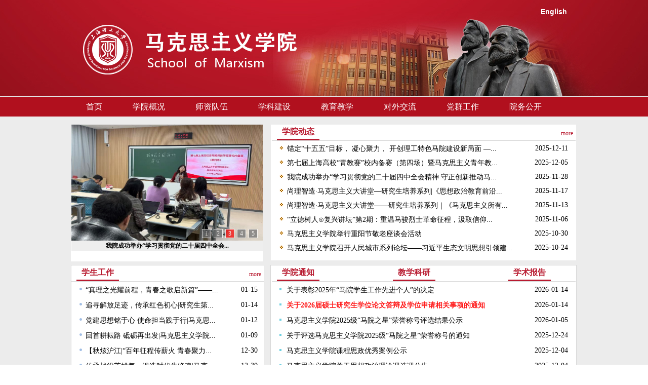

--- FILE ---
content_type: text/html; charset=UTF-8
request_url: http://mksxy.usst.edu.cn/main.htm
body_size: 10633
content:
<!DOCTYPE html PUBLIC "-//W3C//DTD XHTML 1.0 Transitional//EN" "http://www.w3.org/TR/xhtml1/DTD/xhtml1-transitional.dtd">
<html xmlns="http://www.w3.org/1999/xhtml" class="webplus-main"  >
<head>
<meta baidu-gxt-verify-token="27ff18baf6411fccd6084172dee65c14">
<meta http-equiv="Content-Type" content="text/html; charset=UTF-8">
<title>上海理工大学马克思主义学院</title>

<link type="text/css" href="/_css/_system/system.css" rel="stylesheet"/>
       <LINK href="/_css/tpl2/system.css" type="text/css" rel="stylesheet"> 
<link type="text/css" href="/_js/_portletPlugs/sudyNavi/css/sudyNav.css" rel="stylesheet" />
       <LINK href="/_css/tpl2/default/portlet/dtjt/9/dtjt9.css" type="text/css" rel="stylesheet">
<link type="text/css" href="/_js/_portletPlugs/simpleNews/css/simplenews.css" rel="stylesheet" />
       <LINK href="/_css/tpl2/default/default.css" type="text/css" rel="stylesheet"> 

<script language="javascript" src="/_js/jquery.min.js" sudy-wp-context="" sudy-wp-siteId="34"></script>
<script language="javascript" src="/_js2/loadStyle.js" sys-path="/_upload/site/1/style/1/1.css"  site-path="/_upload/site/00/22/34/style/68/68.css" ></script>
<script language="javascript" src="/_js2/grayscale.js"   ></script>
<script language="javascript" src="/_js/jquery.sudy.wp.visitcount.js"></script>
<script type="text/javascript" src="/_js/_portletPlugs/sudyNavi/jquery.sudyNav.js"></script>
<link href="/_upload/tpl/00/5d/93/template93/css/index.css" rel="stylesheet" type="text/css">
<script></script>
<script src="/_upload/tpl/00/5d/93/template93/js/js_new/index.js" type="text/javascript"></script>
<script>
$(document).ready(function() {
$(".nav ul li").hover(function(){
	$(this).find("ul").eq(0).css("display","block");
	},function(){
	$(this).find("ul").eq(0).css("display","none");
}); 
 
});
</script>
<script src="/_upload/tpl/00/5d/93/template93/js/jquery.nav.js" type="text/javascript"></script>
</head>

<script>
<!--
function setTab(name,cursel,n){
	for(i=1;i<=n;i++){
		var menu=document.getElementById(name+i);
		var con=document.getElementById("my_"+name+"_"+i);
		menu.className=i==cursel?"mous_on":"";
		con.style.display=i==cursel?"block":"none";
	}
}

//-->
</script>


<body>
<div class="mks-wrap"> 
  
  <!-- header begin-->
  <div class="header">

      <div class="inner">
      <div class="english"><a href="http://enmks.usst.edu.cn">English</a></div>
      </div>
    <div class="banner" align="center"> </div>
    <div class="nav" align="center">
      <div class="w1000">
        <ul>
          <li><a href="http://mksxy.usst.edu.cn/main.htm">首页</a></li>
          <li><a href="http://mksxy.usst.edu.cn/2709/list.htm">学院概况</a>
             <ul>
              <li><a href="http://mksxy.usst.edu.cn/2710/list.htm">学院简介</a></li>
              <li><a href="http://mksxy.usst.edu.cn/2711/list.htm">学院领导</a></li>
              <li><a href="http://mksxy.usst.edu.cn/2712/list.htm">组织机构</a></li>
            </ul>
          </li>  
          <li><a href="http://mksxy.usst.edu.cn/2713/list.htm">师资队伍</a>
           <ul>
              <li><a href="http://mksxy.usst.edu.cn/2714/list.htm">教师风采</a></li>
              <li><a href="http://mksxy.usst.edu.cn/2720/list.htm">硕士生导师</a></li>
              <li><a href="null">人才引进</a></li>
            </ul>
          </li>
          <li><a href="http://mksxy.usst.edu.cn/2722/list.htm">学科建设</a>
            <ul>
              <li><a href="http://mksxy.usst.edu.cn/2723/list.htm">学科介绍</a></li>
              <li><a href="http://mksxy.usst.edu.cn/2724/list.htm">科研项目</a></li>
              <li><a href="http://mksxy.usst.edu.cn/2725/list.htm">论文著作</a></li>
              <li><a href="http://mksxy.usst.edu.cn/2726/list.htm">研究机构</a></li>
            </ul>
          </li>
          <li><a href="http://mksxy.usst.edu.cn/2727/list.htm">教育教学</a>
            <ul>
              <li><a href="http://mksxy.usst.edu.cn/2728/list.htm">专业教学</a></li>
              <li><a href="http://mksxy.usst.edu.cn/2728/list.htm">公共教学</a></li>
            </ul>
          </li>
          <li><a href="http://mksxy.usst.edu.cn/2735/list.htm">对外交流</a>
            <ul>
              <li><a href="http://mksxy.usst.edu.cn/2736/list.htm">国内交流</a></li>
              <li><a href="http://mksxy.usst.edu.cn/2737/list.htm">国际交流</a></li>
              <li><a href="null">合作办学</a></li>
              <li><a href="http://mksxy.usst.edu.cn/2739/list.htm">社会服务</a></li>
            </ul>
          </li>
          <li><a href="http://mksxy.usst.edu.cn/2740/list.htm">党群工作</a>
            <ul>
              <li><a href="http://mksxy.usst.edu.cn/2741/list.htm">党务公告</a></li>
              <li><a href="http://mksxy.usst.edu.cn/2742/list.htm">教工之家</a></li>
              <li><a href="http://mksxy.usst.edu.cn/2743/list.htm">校友之家</a></li>
              <li><a href="http://mksxy.usst.edu.cn/2744/list.htm">学生工作</a></li>
            </ul>
          </li>
         <li><a href="http://mksxy.usst.edu.cn/2745/list.htm">院务公开</a>
            <ul>
              <li><a href="http://mksxy.usst.edu.cn/2746/list.htm">院务公告</a></li>
              <li><a href="null">规章制度</a></li>

            </ul>
         </li>
        </ul>
      </div>
    </div>
  </div>
  
      <!--隐藏导航开始-->
      <div style="display:none" >
       
<div frag="窗口2"> 

<style type="text/css"> 
#wp_nav_w2 .wp_nav { margin:0 auto;}
#wp_nav_w2 .wp_nav .nav-item{float:none;}
#wp_nav_w2 .wp_nav .on {}
#wp_nav_w2 .wp_nav .nav-item .mark { font-style:normal;}
#wp_nav_w2 .wp_nav .nav-item a{  font-family:inherit; text-align:left;}
#wp_nav_w2 .wp_nav .nav-item a:hover,.wp_nav .nav-item .parent{}
#wp_nav_w2 .wp_nav .nav-item a .item-name { display:inline-block;vertical-align:top; cursor:pointer;}
#wp_nav_w2 .wp_nav .sub-nav { border:1px solid #959595;line-height: 1;background: #e1e1e1;padding:1px 0px; margin-top:-2px;}
#wp_nav_w2 .wp_nav .sub-nav .nav-item .mark {background:#f5f5f5;}
#wp_nav_w2 .wp_nav .sub-nav .nav-item a {background: #e1e1e1;}
#wp_nav_w2 .wp_nav .sub-nav .nav-item a .item-name { border:1px solid #959595; margin:0px 2px 1px 2px;padding:0px 10px; line-height:20px;display:block;}
#wp_nav_w2 .wp_nav .sub-nav .nav-item a:hover .item-name,.wp_nav .sub-nav .nav-item a.parent .item-name{background:#f5f5f5; border-color: #ccc;}

</style> 
<table width="100%" border="0" cellspacing="0" cellpadding="0" class="wp_nav" data-nav-config="{drop_v: 'down', drop_w: 'right', dir: 'y', opacity_main: '1', opacity_sub: '0.8', dWidth: '0'}"> 
<tr> 
<td> 
 
<table width="100%" border="0">
        <tr>
           <td class="nav_no"  bgcolor="#FFECEC"><blockquote>
             <p> 
 <div class="nav-item"> 
 <div style="white-space:nowrap" class=""><a href="/2708/list.htm" title="首页" class="" target="_self">首页</a></div> 
          
</div> 
</p>
           </blockquote></td>
        </tr>
       </table></td> 
<td> 
 
<table width="100%" border="0">
        <tr>
           <td class="nav_no"  bgcolor="#FFECEC"><blockquote>
             <p> 
 <div class="nav-item"> 
 <div style="white-space:nowrap" class=""><a href="/2709/list.htm" title="学院概况" class="" target="_self">学院概况</a></div> 
          
         <ul class="sub-nav"> 
              
             <li class="nav-item i2-1 "> 
                 <a href="/2710/list.htm" title="学院简介" target="_self"><span class="item-name">学院简介</span></a><i class="mark"></i> 
                  
             </li> 
              
             <li class="nav-item i2-2 "> 
                 <a href="/2711/list.htm" title="学院领导" target="_self"><span class="item-name">学院领导</span></a><i class="mark"></i> 
                  
             </li> 
              
             <li class="nav-item i2-3 "> 
                 <a href="/2712/list.htm" title="组织机构" target="_self"><span class="item-name">组织机构</span></a><i class="mark"></i> 
                  
             </li> 
              
         </ul> 
          
</div> 
</p>
           </blockquote></td>
        </tr>
       </table></td> 
<td> 
 
<table width="100%" border="0">
        <tr>
           <td class="nav_no"  bgcolor="#FFECEC"><blockquote>
             <p> 
 <div class="nav-item"> 
 <div style="white-space:nowrap" class=""><a href="/2713/list.htm" title="师资队伍" class="" target="_self">师资队伍</a></div> 
          
         <ul class="sub-nav"> 
              
             <li class="nav-item i3-1 "> 
                 <a href="/2714/list.htm" title="教师风采" target="_self"><span class="item-name">教师风采</span></a><i class="mark"></i> 
                  
         <ul class="sub-nav"> 
              
             <li class="nav-item i3-1-1 "> 
                 <a href="/2715/list.htm" title="马克思主义基本原理教研部" target="_self"><span class="item-name">马克思主义基本原理教研部</span></a><i class="mark"></i> 
                  
             </li> 
              
             <li class="nav-item i3-1-2 "> 
                 <a href="/2716/list.htm" title="马克思主义中国化教研部" target="_self"><span class="item-name">马克思主义中国化教研部</span></a><i class="mark"></i> 
                  
             </li> 
              
             <li class="nav-item i3-1-3 "> 
                 <a href="/2717/list.htm" title="思想道德与法律基础教研部" target="_self"><span class="item-name">思想道德与法律基础教研部</span></a><i class="mark"></i> 
                  
             </li> 
              
             <li class="nav-item i3-1-4 "> 
                 <a href="/2718/list.htm" title="中国近现代史教研部" target="_self"><span class="item-name">中国近现代史教研部</span></a><i class="mark"></i> 
                  
             </li> 
              
             <li class="nav-item i3-1-5 "> 
                 <a href="/2719/list.htm" title="形势与政策教研部" target="_self"><span class="item-name">形势与政策教研部</span></a><i class="mark"></i> 
                  
             </li> 
              
             <li class="nav-item i3-1-6 "> 
                 <a href="/xjpxsdzgtsshzysxgljyb/list.htm" title="习近平新时代中国特色社会主义思想概论教研部" target="_self"><span class="item-name">习近平新时代中国特色社会主义思想概论教研...</span></a><i class="mark"></i> 
                  
             </li> 
              
         </ul> 
          
             </li> 
              
             <li class="nav-item i3-2 "> 
                 <a href="/2720/list.htm" title="硕士生导师" target="_self"><span class="item-name">硕士生导师</span></a><i class="mark"></i> 
                  
             </li> 
              
         </ul> 
          
</div> 
</p>
           </blockquote></td>
        </tr>
       </table></td> 
<td> 
 
<table width="100%" border="0">
        <tr>
           <td class="nav_no"  bgcolor="#FFECEC"><blockquote>
             <p> 
 <div class="nav-item"> 
 <div style="white-space:nowrap" class=""><a href="/2722/list.htm" title="学科建设" class="" target="_self">学科建设</a></div> 
          
         <ul class="sub-nav"> 
              
             <li class="nav-item i4-1 "> 
                 <a href="/2723/list.htm" title="学科介绍" target="_self"><span class="item-name">学科介绍</span></a><i class="mark"></i> 
                  
             </li> 
              
             <li class="nav-item i4-2 "> 
                 <a href="/2724/list.htm" title="科研项目" target="_self"><span class="item-name">科研项目</span></a><i class="mark"></i> 
                  
             </li> 
              
             <li class="nav-item i4-3 "> 
                 <a href="/2725/list.htm" title="论文著作" target="_self"><span class="item-name">论文著作</span></a><i class="mark"></i> 
                  
             </li> 
              
             <li class="nav-item i4-4 "> 
                 <a href="/2726/list.htm" title="研究机构" target="_self"><span class="item-name">研究机构</span></a><i class="mark"></i> 
                  
             </li> 
              
         </ul> 
          
</div> 
</p>
           </blockquote></td>
        </tr>
       </table></td> 
<td> 
 
<table width="100%" border="0">
        <tr>
           <td class="nav_no"  bgcolor="#FFECEC"><blockquote>
             <p> 
 <div class="nav-item"> 
 <div style="white-space:nowrap" class=""><a href="/2727/list.htm" title="教育教学" class="" target="_self">教育教学</a></div> 
          
         <ul class="sub-nav"> 
              
             <li class="nav-item i5-1 "> 
                 <a href="/2728/list.htm" title="专业教学" target="_self"><span class="item-name">专业教学</span></a><i class="mark"></i> 
                  
             </li> 
              
             <li class="nav-item i5-2 "> 
                 <a href="/2729/list.htm" title="公共教学" target="_self"><span class="item-name">公共教学</span></a><i class="mark"></i> 
                  
         <ul class="sub-nav"> 
              
             <li class="nav-item i5-2-1 "> 
                 <a href="/2730/list.htm" title="马克思主义基本原理概论" target="_self"><span class="item-name">马克思主义基本原理概论</span></a><i class="mark"></i> 
                  
             </li> 
              
             <li class="nav-item i5-2-2 "> 
                 <a href="/2731/list.htm" title="毛泽东思想和中国特色社会主义理论体系概论" target="_self"><span class="item-name">毛泽东思想和中国特色社会主义理论体系概论</span></a><i class="mark"></i> 
                  
             </li> 
              
             <li class="nav-item i5-2-3 "> 
                 <a href="/2732/list.htm" title="思想道德修养与法律基础" target="_self"><span class="item-name">思想道德修养与法律基础</span></a><i class="mark"></i> 
                  
             </li> 
              
             <li class="nav-item i5-2-4 "> 
                 <a href="/2733/list.htm" title="中国近现代史纲要" target="_self"><span class="item-name">中国近现代史纲要</span></a><i class="mark"></i> 
                  
             </li> 
              
             <li class="nav-item i5-2-5 "> 
                 <a href="/2734/list.htm" title="形势与政策" target="_self"><span class="item-name">形势与政策</span></a><i class="mark"></i> 
                  
             </li> 
              
             <li class="nav-item i5-2-6 "> 
                 <a href="/xjpxsdzgtsshzysxgl/list.htm" title="习近平新时代中国特色社会主义思想概论" target="_self"><span class="item-name">习近平新时代中国特色社会主义思想概论</span></a><i class="mark"></i> 
                  
             </li> 
              
         </ul> 
          
             </li> 
              
         </ul> 
          
</div> 
</p>
           </blockquote></td>
        </tr>
       </table></td> 
<td> 
 
<table width="100%" border="0">
        <tr>
           <td class="nav_no"  bgcolor="#FFECEC"><blockquote>
             <p> 
 <div class="nav-item"> 
 <div style="white-space:nowrap" class=""><a href="/2735/list.htm" title="对外交流" class="" target="_self">对外交流</a></div> 
          
         <ul class="sub-nav"> 
              
             <li class="nav-item i6-1 "> 
                 <a href="/2736/list.htm" title="国内交流" target="_self"><span class="item-name">国内交流</span></a><i class="mark"></i> 
                  
             </li> 
              
             <li class="nav-item i6-2 "> 
                 <a href="/2737/list.htm" title="国际交流" target="_self"><span class="item-name">国际交流</span></a><i class="mark"></i> 
                  
             </li> 
              
             <li class="nav-item i6-3 "> 
                 <a href="/2739/list.htm" title="社会服务" target="_self"><span class="item-name">社会服务</span></a><i class="mark"></i> 
                  
             </li> 
              
         </ul> 
          
</div> 
</p>
           </blockquote></td>
        </tr>
       </table></td> 
<td> 
 
<table width="100%" border="0">
        <tr>
           <td class="nav_no"  bgcolor="#FFECEC"><blockquote>
             <p> 
 <div class="nav-item"> 
 <div style="white-space:nowrap" class=""><a href="/2740/list.htm" title="党群工作" class="" target="_self">党群工作</a></div> 
          
         <ul class="sub-nav"> 
              
             <li class="nav-item i7-1 "> 
                 <a href="/2741/list.htm" title="基层党建" target="_self"><span class="item-name">基层党建</span></a><i class="mark"></i> 
                  
             </li> 
              
             <li class="nav-item i7-2 "> 
                 <a href="/2742/list.htm" title="教工之家" target="_self"><span class="item-name">教工之家</span></a><i class="mark"></i> 
                  
             </li> 
              
             <li class="nav-item i7-3 "> 
                 <a href="/2743/list.htm" title="校友之家" target="_self"><span class="item-name">校友之家</span></a><i class="mark"></i> 
                  
             </li> 
              
             <li class="nav-item i7-4 "> 
                 <a href="/2744/list.htm" title="学生工作" target="_self"><span class="item-name">学生工作</span></a><i class="mark"></i> 
                  
             </li> 
              
         </ul> 
          
</div> 
</p>
           </blockquote></td>
        </tr>
       </table></td> 
<td> 
 
<table width="100%" border="0">
        <tr>
           <td class="nav_no"  bgcolor="#FFECEC"><blockquote>
             <p> 
 <div class="nav-item"> 
 <div style="white-space:nowrap" class=""><a href="/2745/list.htm" title="院务公开" class="" target="_self">院务公开</a></div> 
          
         <ul class="sub-nav"> 
              
             <li class="nav-item i8-1 "> 
                 <a href="/2746/list.htm" title="院务公告" target="_self"><span class="item-name">院务公告</span></a><i class="mark"></i> 
                  
             </li> 
              
         </ul> 
          
</div> 
</p>
           </blockquote></td>
        </tr>
       </table></td> 
</tr> 
</table> 
</div> 
</div>
      
   <!--隐藏导航结束-->
  
  
  <!-- header end--> 
  <!-- center begin-->
  <div class="center-body clearfix" align="center">
    <div class="w1000"> 
      <!-- center-top begin-->
      <div class="center-top clearfix"> 
        <!-- 滚动图片新闻 begin-->
    
    <div class="clear"></div>
        <div class="gdtp">
          <div class="slider">
            
         
<div frag="窗口3"> 
                <!-- 多图交替9 图片 标题 切换 -->
<div style="position:relative;overflow:hidden;width:378px;height:249px;">
    <div class="dtjt9_div_img">
        <img id="w3imgShow" name="w3imgShow" onclick="w3openWindow();" style="FILTER: revealTrans(duration=2,transition=20); border: 0; cursor: pointer;" src="/..//_css/tpl/default/images/loading.gif" width="378px" height="249px" vspace="0">
        <div id='w3imgNumber' class="number"></div>
    </div>
    <div class="dtjt9_div_text">
        <div id='w3imgTitle' class="dtjt9_div_text_title"><a href="javascript:void(0)"> </a></div>									
    </div>
</div>
<script language="JavaScript" class="" >
    var w3imgJsons = [
    
        
            {
            "src" : "/_upload/article/images/54/6c/e56d01bf4cc6a83440d1196b88b8/55358080-1f22-4747-ad14-f0851e33bd69.jpg",
            "title" : "锚定“十五五”目标， 凝心聚力， 开创理...",
            "url" : "/2025/1211/c2749a353768/page.htm"
            },
        
    
        
            {
            "src" : "/_upload/article/images/80/98/aa030c6045dfac74f0882255f01a/0a9aa41a-62be-448d-8960-9883bb00ac7d.jpg",
            "title" : "第七届上海高校“青教赛”校内备赛（第四场...",
            "url" : "/2025/1212/c2749a353848/page.htm"
            },
        
    
        
            {
            "src" : "/_upload/article/images/13/e9/c89605fd4e0abaf9e6805e90fc6d/1ca3a61d-a21b-47e6-a735-53d3fcf04fa5.jpg",
            "title" : "我院成功举办“学习贯彻党的二十届四中全会...",
            "url" : "/2025/1201/c2749a353010/page.htm"
            },
        
    
        
            {
            "src" : "/_upload/article/images/82/1e/2e01cf7b45448977a26cb9df172f/1816f668-652a-40b5-ab78-18c4ff0850cd.jpg",
            "title" : "尚理智造·马克思主义大讲堂—研究生培养系...",
            "url" : "/2025/1117/c2749a351595/page.htm"
            },
        
    
        
            {
            "src" : "/_upload/article/images/35/f9/bb7960c84d47bf7c26ed8bca304d/81520660-5aec-48cf-b443-31a2b758f093.jpg",
            "title" : "尚理智造·马克思主义大讲堂——研究生培养...",
            "url" : "/2025/1113/c2749a350843/page.htm"
            }];
        
    
</script>
<script language="JavaScript">
            var w3imgUrl = new Array();
            var w3imgLink = new Array();
            var w3imgTitle = new Array();

            var w3count = 0;
            var w3running = false;
            var w3index = 0;
            var w3nextAdTimer;
            var w3k = 0;
            function w3nextAd(num) {
                if (num >= 0 && num <= w3count - 1) {
                    w3index = num;
                    clearTimeout(w3nextAdTimer);
                } else {
                    num = w3index;
                }
                if (w3index > w3count - 1) {
                    w3index = 0;
                }
                if (!w3running) {
                    w3running = true;

                } else if (document.all) {
                    w3imgShow.filters.revealTrans.Transition = 50;
                    w3imgShow.filters.revealTrans.apply();
                    w3imgShow.filters.revealTrans.play();
                }
                document.getElementById('w3imgShow').src = w3imgUrl[w3index];
                if (w3imgTitle[w3index] != '') {
                    document.getElementById('w3imgTitle').innerHTML = '<a href="javascript:w3openWindow();" title="' + w3imgTitle[w3index] + '">' + w3imgTitle[w3index] + '</a>';
                }
                document.getElementById('w3imgNumber').innerHTML = "";
                w3k = 0;
                for (var i = 0; i < w3count; i++) {
                    w3k++;
                    if (i != w3index) {
                        document.getElementById('w3imgNumber').innerHTML += '<a href="javascript:w3nextAd(' + i + ')" class="nomal">' + w3k + '</a>';
                    } else {
                        document.getElementById('w3imgNumber').innerHTML += '<a href="javascript:w3nextAd(' + i + ')" class="current">' + w3k + '</a>';
                    }
                }

                w3index++;
                if (w3count > 1) {
                    w3nextAdTimer = setTimeout("w3nextAd(-1)", 4000);
                }
            }

            function w3openWindow() {
                var jumpUrl = w3imgLink[w3index - 1];
                if (jumpUrl && jumpUrl != '') {
                    window.open(jumpUrl);
                }
            }

            $().ready(function() {
                try {
                    var objs = w3imgJsons;
                    w3count = objs.length;
                    if (w3count == 0) {
                        document.getElementById('w3imgShow').style.display = "none";
                        document.getElementById('w3imgNumber').style.display = "none";
                        document.getElementById('w3imgTitle').style.display = "none";
                        return;
                    }
                    for (var i = 0; i < objs.length; i++) {
                        w3imgUrl[i] = objs[i].src;
                        w3imgLink[i] = objs[i].url;
                        w3imgTitle[i] = objs[i].title;
                    }
                    w3nextAd(-1);
                } catch (e) {

                }
            });
</script>

             
</div> 

          </div>
        </div>
        <!-- 滚动图片新闻 end--> 
        
        
        <!-- 学院动态 begin-->
        <div class="xydt">
           <table style="	border-bottom: 1px solid #d8d8d8;" width="600">
			    <tr>
			            <td width="540"><a href="http://mksxy.usst.edu.cn/2749/list.htm"  class="tabtitle">学院动态</a></td>
				   <td width="60"><a href="http://mksxy.usst.edu.cn/2749/list.htm"  class="more">more</a></td>
                </tr>
               
			         
		   </table>   
          <div class="list">
          
<div frag="窗口4"> 
<div id="wp_news_w4"> 
 
<table width="100%" cellpadding="0" cellspacing="0">
                         
<tr>
                           <td width="3%"><img style="padding-left:10px;" src="/_upload/tpl/00/5d/93/template93/images/d5.gif"></td>
                           <td width="97%" align="left" valign="top" class="ls"> 
<table width="100%" cellpadding="0" cellspacing="0" border="0"> 
<tr> 
<td align="left"><a href='/2025/1211/c2749a353768/page.htm' target='_blank' title='锚定“十五五”目标， 凝心聚力， 开创理工特色马院建设新局面 ——马克思主义学院向校党委汇报“十五五”规划'>锚定“十五五”目标， 凝心聚力， 开创理工特色马院建设新局面 —...</a></td> 
 
<td align="left" width="30px"><div style="white-space:nowrap">2025-12-11</div></td> 
 
</tr> 
</table> 
</td>
                        </tr> 
<tr>
                           <td width="3%"><img style="padding-left:10px;" src="/_upload/tpl/00/5d/93/template93/images/d5.gif"></td>
                           <td width="97%" align="left" valign="top" class="ls"> 
<table width="100%" cellpadding="0" cellspacing="0" border="0"> 
<tr> 
<td align="left"><a href='/2025/1212/c2749a353848/page.htm' target='_blank' title='第七届上海高校“青教赛”校内备赛（第四场）暨马克思主义青年教师岗前培训校本研修（试讲）活动顺利举办'>第七届上海高校“青教赛”校内备赛（第四场）暨马克思主义青年教...</a></td> 
 
<td align="left" width="30px"><div style="white-space:nowrap">2025-12-05</div></td> 
 
</tr> 
</table> 
</td>
                        </tr> 
<tr>
                           <td width="3%"><img style="padding-left:10px;" src="/_upload/tpl/00/5d/93/template93/images/d5.gif"></td>
                           <td width="97%" align="left" valign="top" class="ls"> 
<table width="100%" cellpadding="0" cellspacing="0" border="0"> 
<tr> 
<td align="left"><a href='/2025/1201/c2749a353010/page.htm' target='_blank' title='我院成功举办“学习贯彻党的二十届四中全会精神 守正创新推动马克思主义理论学科高质量发展”学术研讨会'>我院成功举办“学习贯彻党的二十届四中全会精神 守正创新推动马...</a></td> 
 
<td align="left" width="30px"><div style="white-space:nowrap">2025-11-28</div></td> 
 
</tr> 
</table> 
</td>
                        </tr> 
<tr>
                           <td width="3%"><img style="padding-left:10px;" src="/_upload/tpl/00/5d/93/template93/images/d5.gif"></td>
                           <td width="97%" align="left" valign="top" class="ls"> 
<table width="100%" cellpadding="0" cellspacing="0" border="0"> 
<tr> 
<td align="left"><a href='/2025/1117/c2749a351595/page.htm' target='_blank' title='尚理智造·马克思主义大讲堂—研究生培养系列|《思想政治教育前沿问题》专题讲座顺利举办'>尚理智造·马克思主义大讲堂—研究生培养系列|《思想政治教育前沿...</a></td> 
 
<td align="left" width="30px"><div style="white-space:nowrap">2025-11-17</div></td> 
 
</tr> 
</table> 
</td>
                        </tr> 
<tr>
                           <td width="3%"><img style="padding-left:10px;" src="/_upload/tpl/00/5d/93/template93/images/d5.gif"></td>
                           <td width="97%" align="left" valign="top" class="ls"> 
<table width="100%" cellpadding="0" cellspacing="0" border="0"> 
<tr> 
<td align="left"><a href='/2025/1113/c2749a350843/page.htm' target='_blank' title='尚理智造·马克思主义大讲堂——研究生培养系列｜《马克思主义所有制理论：基础理论与前沿议题——从我的博士论文选题与写作谈起》专题讲座顺利举办'>尚理智造·马克思主义大讲堂——研究生培养系列｜《马克思主义所有...</a></td> 
 
<td align="left" width="30px"><div style="white-space:nowrap">2025-11-13</div></td> 
 
</tr> 
</table> 
</td>
                        </tr> 
<tr>
                           <td width="3%"><img style="padding-left:10px;" src="/_upload/tpl/00/5d/93/template93/images/d5.gif"></td>
                           <td width="97%" align="left" valign="top" class="ls"> 
<table width="100%" cellpadding="0" cellspacing="0" border="0"> 
<tr> 
<td align="left"><a href='/2025/1106/c2749a350137/page.htm' target='_blank' title='“立德树人⊙复兴讲坛”第2期：重温马骏烈士革命征程，汲取信仰力量'>“立德树人⊙复兴讲坛”第2期：重温马骏烈士革命征程，汲取信仰...</a></td> 
 
<td align="left" width="30px"><div style="white-space:nowrap">2025-11-06</div></td> 
 
</tr> 
</table> 
</td>
                        </tr> 
<tr>
                           <td width="3%"><img style="padding-left:10px;" src="/_upload/tpl/00/5d/93/template93/images/d5.gif"></td>
                           <td width="97%" align="left" valign="top" class="ls"> 
<table width="100%" cellpadding="0" cellspacing="0" border="0"> 
<tr> 
<td align="left"><a href='/2025/1030/c2749a349745/page.htm' target='_blank' title='马克思主义学院举行重阳节敬老座谈会活动'>马克思主义学院举行重阳节敬老座谈会活动</a></td> 
 
<td align="left" width="30px"><div style="white-space:nowrap">2025-10-30</div></td> 
 
</tr> 
</table> 
</td>
                        </tr> 
<tr>
                           <td width="3%"><img style="padding-left:10px;" src="/_upload/tpl/00/5d/93/template93/images/d5.gif"></td>
                           <td width="97%" align="left" valign="top" class="ls"> 
<table width="100%" cellpadding="0" cellspacing="0" border="0"> 
<tr> 
<td align="left"><a href='/2025/1027/c2749a349307/page.htm' target='_blank' title='马克思主义学院召开人民城市系列论坛——习近平生态文明思想引领建设生态宜居人民城市'>马克思主义学院召开人民城市系列论坛——习近平生态文明思想引领建...</a></td> 
 
<td align="left" width="30px"><div style="white-space:nowrap">2025-10-24</div></td> 
 
</tr> 
</table> 
</td>
                        </tr> 

                  </table></div> 
 
</div> 

          </div>
          </div>

        
        <!-- 学院动态 end--> 
        
      </div>
      
      <!-- center-top end--> 
      
      <!-- center-mid begin-->
      <div class="center-mid clearfix"> 
    
        <!-- 学生工作 begin-->
        <div class="xsgz">
         <table width="380" style="	border-bottom: 1px solid #d8d8d8;">
			    <tr>
			            <td width="304"><a href="http://mksxy.usst.edu.cn/2744/list.htm"  class="tabtitle">学生工作</a></td><td width="64"><a href="http://mksxy.usst.edu.cn/2744/list.htm"  class="more">more</a></td>
				 
                </tr>
		   </table>   
          <div class="list">
          
<div frag="窗口5"> 
<div id="wp_news_w5"> 
 
<table width="100%" cellpadding="0" cellspacing="0">
                         
<tr>
                           <td width="3%"><img src="/_upload/tpl/00/5d/93/template93/images/d3.jpg" style="padding-left:10px;"></td>
                           <td width="97%" align="left" valign="top" class="ls"> 
<table width="100%" cellpadding="0" cellspacing="0" border="0"> 
<tr> 
<td align="left"><a href='/2026/0115/c2744a355717/page.htm' target='_blank' title='“真理之光耀前程，青春之歌启新篇”—— 马克思主义学院2026年迎新会暨师生联欢会隆重举行'>“真理之光耀前程，青春之歌启新篇”——...</a></td> 
 
<td align="left" width="30px"><div style="white-space:nowrap">01-15</div></td> 
 
</tr> 
</table> 
</td>
                        </tr> 
<tr>
                           <td width="3%"><img src="/_upload/tpl/00/5d/93/template93/images/d3.jpg" style="padding-left:10px;"></td>
                           <td width="97%" align="left" valign="top" class="ls"> 
<table width="100%" cellpadding="0" cellspacing="0" border="0"> 
<tr> 
<td align="left"><a href='/2026/0114/c2744a355700/page.htm' target='_blank' title='追寻解放足迹，传承红色初心|研究生第二党支部赴上海解放纪念馆开展主题党日活动'>追寻解放足迹，传承红色初心|研究生第...</a></td> 
 
<td align="left" width="30px"><div style="white-space:nowrap">01-14</div></td> 
 
</tr> 
</table> 
</td>
                        </tr> 
<tr>
                           <td width="3%"><img src="/_upload/tpl/00/5d/93/template93/images/d3.jpg" style="padding-left:10px;"></td>
                           <td width="97%" align="left" valign="top" class="ls"> 
<table width="100%" cellpadding="0" cellspacing="0" border="0"> 
<tr> 
<td align="left"><a href='/2026/0112/c2744a355504/page.htm' target='_blank' title='党建思想铭于心 使命担当践于行|马克思主义学院研究生第一党支部开展主题党日活动'>党建思想铭于心 使命担当践于行|马克思...</a></td> 
 
<td align="left" width="30px"><div style="white-space:nowrap">01-12</div></td> 
 
</tr> 
</table> 
</td>
                        </tr> 
<tr>
                           <td width="3%"><img src="/_upload/tpl/00/5d/93/template93/images/d3.jpg" style="padding-left:10px;"></td>
                           <td width="97%" align="left" valign="top" class="ls"> 
<table width="100%" cellpadding="0" cellspacing="0" border="0"> 
<tr> 
<td align="left"><a href='/2026/0109/c2744a355465/page.htm' target='_blank' title='回首耕耘路 砥砺再出发|马克思主义学院召开2025年度学生工作述职大会暨表彰大会'>回首耕耘路 砥砺再出发|马克思主义学院...</a></td> 
 
<td align="left" width="30px"><div style="white-space:nowrap">01-09</div></td> 
 
</tr> 
</table> 
</td>
                        </tr> 
<tr>
                           <td width="3%"><img src="/_upload/tpl/00/5d/93/template93/images/d3.jpg" style="padding-left:10px;"></td>
                           <td width="97%" align="left" valign="top" class="ls"> 
<table width="100%" cellpadding="0" cellspacing="0" border="0"> 
<tr> 
<td align="left"><a href='/2026/0104/c2744a355075/page.htm' target='_blank' title='【秋炫沪江|“百年征程传薪火 青春聚力青年说”巡讲】——习近平新时代中国特色社会主义思想研习社走进马克思主义学院研究生第二党支部'>【秋炫沪江|“百年征程传薪火 青春聚力...</a></td> 
 
<td align="left" width="30px"><div style="white-space:nowrap">12-30</div></td> 
 
</tr> 
</table> 
</td>
                        </tr> 
<tr>
                           <td width="3%"><img src="/_upload/tpl/00/5d/93/template93/images/d3.jpg" style="padding-left:10px;"></td>
                           <td width="97%" align="left" valign="top" class="ls"> 
<table width="100%" cellpadding="0" cellspacing="0" border="0"> 
<tr> 
<td align="left"><a href='/2025/1230/c2744a354875/page.htm' target='_blank' title='传承战役英雄气，锻造时代先锋魂|马克思主义学院研究生第二党支部召开预备党员转正大会暨十二月主题党日活动'>传承战役英雄气，锻造时代先锋魂|马克...</a></td> 
 
<td align="left" width="30px"><div style="white-space:nowrap">12-30</div></td> 
 
</tr> 
</table> 
</td>
                        </tr> 
<tr>
                           <td width="3%"><img src="/_upload/tpl/00/5d/93/template93/images/d3.jpg" style="padding-left:10px;"></td>
                           <td width="97%" align="left" valign="top" class="ls"> 
<table width="100%" cellpadding="0" cellspacing="0" border="0"> 
<tr> 
<td align="left"><a href='/2025/1219/c2744a354268/page.htm' target='_blank' title='纳新聚力强根基 奋楫笃行谱新篇|马克思主义学院研究生第一党支部召开接收预备党员与预备党员转正大会暨换届调整党员大会'>纳新聚力强根基 奋楫笃行谱新篇|马克思...</a></td> 
 
<td align="left" width="30px"><div style="white-space:nowrap">12-19</div></td> 
 
</tr> 
</table> 
</td>
                        </tr> 
<tr>
                           <td width="3%"><img src="/_upload/tpl/00/5d/93/template93/images/d3.jpg" style="padding-left:10px;"></td>
                           <td width="97%" align="left" valign="top" class="ls"> 
<table width="100%" cellpadding="0" cellspacing="0" border="0"> 
<tr> 
<td align="left"><a href='/2025/1219/c2744a354247/page.htm' target='_blank' title='承一二・九薪火 践青年党员使命|马克思主义学院研究生第一党支部开展主题党日活动'>承一二・九薪火 践青年党员使命|马克思...</a></td> 
 
<td align="left" width="30px"><div style="white-space:nowrap">12-19</div></td> 
 
</tr> 
</table> 
</td>
                        </tr> 

                  </table></div> 
 
</div> 

          </div>
        </div>
        <!-- 学生工作 end--> 
        
        <!-- 学院通知 begin-->
        <div class="xytz">

          		<table width="600" style="	border-bottom: 1px solid #d8d8d8;"  id=secTable>
			    <tr>
			            <td width="223"><div class="mous_on hover" id="tab1" onMouseOver="setTab('tab',1,3)"><a href="http://mksxy.usst.edu.cn/p2750c2750/list.htm"  class="tabtitle">学院通知</a></div></td>
				        <td width="222"><div class="mous_on hover" id="tab2" onMouseOver="setTab('tab',2,3)"><a href="http://mksxy.usst.edu.cn/p2751c2751/list.htm"  class="tabtitle">教学科研</a></div></td>
                        <td width="139"><div class="mous_on hover" id="tab3" onMouseOver="setTab('tab',3,3)"><a href="http://mksxy.usst.edu.cn/p2753c2753/list.htm"  class="tabtitle">学术报告</a></div></td>
                </tr>
		       </table>               
                  
                   
          <div class="list">
                  <div style="line-height:30px;" id="my_tab_1" class="hover">
                    	
<div frag="窗口6"> 
<div id="wp_news_w6"> 
 
<table width="100%" cellpadding="0" cellspacing="0">
                          
<tr>
                           <td width="3%"><img src="/_upload/tpl/00/5d/93/template93/images/icon.jpg" style="padding-left:10px; "></td>
                           <td width="97%" align="left" class="ls"> 
<table width="100%" cellpadding="0" cellspacing="0" border="0"> 
<tr> 
<td align="left"><a href='/2026/0114/c2750a355701/page.htm' target='_blank' title='关于表彰2025年“马院学生工作先进个人”的决定'>关于表彰2025年“马院学生工作先进个人”的决定</a></td> 
 
<td align="left" width="30px"><div style="white-space:nowrap">2026-01-14</div></td> 
 
</tr> 
</table> 
</td>
                        </tr> 
<tr>
                           <td width="3%"><img src="/_upload/tpl/00/5d/93/template93/images/icon.jpg" style="padding-left:10px; "></td>
                           <td width="97%" align="left" class="ls"> 
<table width="100%" cellpadding="0" cellspacing="0" border="0"> 
<tr> 
<td align="left"><a href='/2026/0114/c2750a355650/page.htm' target='_blank' title='关于2026届硕士研究生学位论文答辩及学位申请相关事项的通知'><font style='font-weight:bold;color:#FF1919;'>关于2026届硕士研究生学位论文答辩及学位申请相关事项的通知</font></a></td> 
 
<td align="left" width="30px"><div style="white-space:nowrap">2026-01-14</div></td> 
 
</tr> 
</table> 
</td>
                        </tr> 
<tr>
                           <td width="3%"><img src="/_upload/tpl/00/5d/93/template93/images/icon.jpg" style="padding-left:10px; "></td>
                           <td width="97%" align="left" class="ls"> 
<table width="100%" cellpadding="0" cellspacing="0" border="0"> 
<tr> 
<td align="left"><a href='/2026/0105/c2750a355109/page.htm' target='_blank' title='马克思主义学院2025级“马院之星”荣誉称号评选结果公示'>马克思主义学院2025级“马院之星”荣誉称号评选结果公示</a></td> 
 
<td align="left" width="30px"><div style="white-space:nowrap">2026-01-05</div></td> 
 
</tr> 
</table> 
</td>
                        </tr> 
<tr>
                           <td width="3%"><img src="/_upload/tpl/00/5d/93/template93/images/icon.jpg" style="padding-left:10px; "></td>
                           <td width="97%" align="left" class="ls"> 
<table width="100%" cellpadding="0" cellspacing="0" border="0"> 
<tr> 
<td align="left"><a href='/2025/1224/c2750a354570/page.htm' target='_blank' title='关于评选马克思主义学院2025级“马院之星”荣誉称号的通知'>关于评选马克思主义学院2025级“马院之星”荣誉称号的通知</a></td> 
 
<td align="left" width="30px"><div style="white-space:nowrap">2025-12-24</div></td> 
 
</tr> 
</table> 
</td>
                        </tr> 
<tr>
                           <td width="3%"><img src="/_upload/tpl/00/5d/93/template93/images/icon.jpg" style="padding-left:10px; "></td>
                           <td width="97%" align="left" class="ls"> 
<table width="100%" cellpadding="0" cellspacing="0" border="0"> 
<tr> 
<td align="left"><a href='/2025/1204/c2750a353267/page.htm' target='_blank' title='马克思主义学院课程思政优秀案例公示'>马克思主义学院课程思政优秀案例公示</a></td> 
 
<td align="left" width="30px"><div style="white-space:nowrap">2025-12-04</div></td> 
 
</tr> 
</table> 
</td>
                        </tr> 
<tr>
                           <td width="3%"><img src="/_upload/tpl/00/5d/93/template93/images/icon.jpg" style="padding-left:10px; "></td>
                           <td width="97%" align="left" class="ls"> 
<table width="100%" cellpadding="0" cellspacing="0" border="0"> 
<tr> 
<td align="left"><a href='/2025/1204/c2750a353250/page.htm' target='_blank' title='马克思主义学院关于思想政治理论课选课公告'>马克思主义学院关于思想政治理论课选课公告</a></td> 
 
<td align="left" width="30px"><div style="white-space:nowrap">2025-12-04</div></td> 
 
</tr> 
</table> 
</td>
                        </tr> 
<tr>
                           <td width="3%"><img src="/_upload/tpl/00/5d/93/template93/images/icon.jpg" style="padding-left:10px; "></td>
                           <td width="97%" align="left" class="ls"> 
<table width="100%" cellpadding="0" cellspacing="0" border="0"> 
<tr> 
<td align="left"><a href='/2025/1111/c2750a350674/page.htm' target='_blank' title='马克思主义学院2024-2025学年课程教学优秀奖公示'>马克思主义学院2024-2025学年课程教学优秀奖公示</a></td> 
 
<td align="left" width="30px"><div style="white-space:nowrap">2025-11-11</div></td> 
 
</tr> 
</table> 
</td>
                        </tr> 
<tr>
                           <td width="3%"><img src="/_upload/tpl/00/5d/93/template93/images/icon.jpg" style="padding-left:10px; "></td>
                           <td width="97%" align="left" class="ls"> 
<table width="100%" cellpadding="0" cellspacing="0" border="0"> 
<tr> 
<td align="left"><a href='/2025/1105/c2750a350085/page.htm' target='_blank' title='马克思主义学院2025年下半年团内推优名单公示'>马克思主义学院2025年下半年团内推优名单公示</a></td> 
 
<td align="left" width="30px"><div style="white-space:nowrap">2025-11-05</div></td> 
 
</tr> 
</table> 
</td>
                        </tr> 
                        
                   		</table></div> 
 
</div> 

                    </div>
                    
                    <div style="line-height:30px;display:none;"id="my_tab_2" class="hover">
                        	
<div frag="窗口7"> 
<div id="wp_news_w7"> 
 
<table width="100%" cellpadding="0" cellspacing="0">
                          
<tr>
                           <td width="4%"><img style="padding-left:10px; " src="/_upload/tpl/00/5d/93/template93/images/iconb.jpg"></td>
                           <td width="96%" align="left"  class="ls"> 
<table width="100%" cellpadding="0" cellspacing="0" border="0"> 
<tr> 
<td align="left"><a href='/2025/1202/c2751a353112/page.htm' target='_blank' title='国防大学孙力教授应邀来我院作学术讲座'>国防大学孙力教授应邀来我院作学术讲座</a></td> 
 
<td align="left" width="30px"><div style="white-space:nowrap">2025-12-02</div></td> 
 
</tr> 
</table> 
</td>
                        </tr> 
<tr>
                           <td width="4%"><img style="padding-left:10px; " src="/_upload/tpl/00/5d/93/template93/images/iconb.jpg"></td>
                           <td width="96%" align="left"  class="ls"> 
<table width="100%" cellpadding="0" cellspacing="0" border="0"> 
<tr> 
<td align="left"><a href='/2025/1202/c2751a353063/page.htm' target='_blank' title='上海师范大学周中之教授应邀来我院作学术讲座'>上海师范大学周中之教授应邀来我院作学术讲座</a></td> 
 
<td align="left" width="30px"><div style="white-space:nowrap">2025-12-02</div></td> 
 
</tr> 
</table> 
</td>
                        </tr> 
<tr>
                           <td width="4%"><img style="padding-left:10px; " src="/_upload/tpl/00/5d/93/template93/images/iconb.jpg"></td>
                           <td width="96%" align="left"  class="ls"> 
<table width="100%" cellpadding="0" cellspacing="0" border="0"> 
<tr> 
<td align="left"><a href='/2025/1117/c2751a351595/page.htm' target='_blank' title='尚理智造·马克思主义大讲堂—研究生培养系列|《思想政治教育前沿问题》专题讲座顺利举办'>尚理智造·马克思主义大讲堂—研究生培养系列|《思想政治教育前沿...</a></td> 
 
<td align="left" width="30px"><div style="white-space:nowrap">2025-11-17</div></td> 
 
</tr> 
</table> 
</td>
                        </tr> 
<tr>
                           <td width="4%"><img style="padding-left:10px; " src="/_upload/tpl/00/5d/93/template93/images/iconb.jpg"></td>
                           <td width="96%" align="left"  class="ls"> 
<table width="100%" cellpadding="0" cellspacing="0" border="0"> 
<tr> 
<td align="left"><a href='/2025/1117/c2751a351522/page.htm' target='_blank' title='华东师范大学瞿骏教授应邀来我院作学术讲座'>华东师范大学瞿骏教授应邀来我院作学术讲座</a></td> 
 
<td align="left" width="30px"><div style="white-space:nowrap">2025-11-17</div></td> 
 
</tr> 
</table> 
</td>
                        </tr> 
<tr>
                           <td width="4%"><img style="padding-left:10px; " src="/_upload/tpl/00/5d/93/template93/images/iconb.jpg"></td>
                           <td width="96%" align="left"  class="ls"> 
<table width="100%" cellpadding="0" cellspacing="0" border="0"> 
<tr> 
<td align="left"><a href='/2025/1113/c2751a350843/page.htm' target='_blank' title='尚理智造·马克思主义大讲堂——研究生培养系列｜《马克思主义所有制理论：基础理论与前沿议题——从我的博士论文选题与写作谈起》专题讲座顺利举办'>尚理智造·马克思主义大讲堂——研究生培养系列｜《马克思主义所有...</a></td> 
 
<td align="left" width="30px"><div style="white-space:nowrap">2025-11-13</div></td> 
 
</tr> 
</table> 
</td>
                        </tr> 
<tr>
                           <td width="4%"><img style="padding-left:10px; " src="/_upload/tpl/00/5d/93/template93/images/iconb.jpg"></td>
                           <td width="96%" align="left"  class="ls"> 
<table width="100%" cellpadding="0" cellspacing="0" border="0"> 
<tr> 
<td align="left"><a href='/2025/1107/c2751a350185/page.htm' target='_blank' title='清华大学李义天教授受邀为马克思主义学院师生做专题讲座 '>清华大学李义天教授受邀为马克思主义学院师生做专题讲座 </a></td> 
 
<td align="left" width="30px"><div style="white-space:nowrap">2025-11-07</div></td> 
 
</tr> 
</table> 
</td>
                        </tr> 
<tr>
                           <td width="4%"><img style="padding-left:10px; " src="/_upload/tpl/00/5d/93/template93/images/iconb.jpg"></td>
                           <td width="96%" align="left"  class="ls"> 
<table width="100%" cellpadding="0" cellspacing="0" border="0"> 
<tr> 
<td align="left"><a href='/2025/1106/c2751a350137/page.htm' target='_blank' title='“立德树人⊙复兴讲坛”第2期：重温马骏烈士革命征程，汲取信仰力量'>“立德树人⊙复兴讲坛”第2期：重温马骏烈士革命征程，汲取信仰...</a></td> 
 
<td align="left" width="30px"><div style="white-space:nowrap">2025-11-06</div></td> 
 
</tr> 
</table> 
</td>
                        </tr> 
<tr>
                           <td width="4%"><img style="padding-left:10px; " src="/_upload/tpl/00/5d/93/template93/images/iconb.jpg"></td>
                           <td width="96%" align="left"  class="ls"> 
<table width="100%" cellpadding="0" cellspacing="0" border="0"> 
<tr> 
<td align="left"><a href='/2025/1103/c2751a349911/page.htm' target='_blank' title='上海师范大学梁民愫教授应邀来我院作学术讲座'>上海师范大学梁民愫教授应邀来我院作学术讲座</a></td> 
 
<td align="left" width="30px"><div style="white-space:nowrap">2025-11-03</div></td> 
 
</tr> 
</table> 
</td>
                        </tr> 
                           
                   		</table></div> 
 
</div> 

                    </div>
                    
                     
                    <div style="line-height:30px;display:none;"id="my_tab_3" class="hover">
                        	
<div frag="窗口8"> 
<div id="wp_news_w8"> 
 
<table width="100%" cellpadding="0" cellspacing="0">
                          
<tr>
                           <td width="4%"><img style="padding-left:10px; " src="/_upload/tpl/00/5d/93/template93/images/icon.jpg"></td>
                           <td width="96%" align="left"  class="ls"> 
<table width="100%" cellpadding="0" cellspacing="0" border="0"> 
<tr> 
<td align="left"><a href='/2025/1016/c2753a348583/page.htm' target='_blank' title='马克思主义学院举办学术讲座'>马克思主义学院举办学术讲座</a></td> 
 
<td align="left" width="30px"><div style="white-space:nowrap">2025-10-16</div></td> 
 
</tr> 
</table> 
</td>
                        </tr> 
<tr>
                           <td width="4%"><img style="padding-left:10px; " src="/_upload/tpl/00/5d/93/template93/images/icon.jpg"></td>
                           <td width="96%" align="left"  class="ls"> 
<table width="100%" cellpadding="0" cellspacing="0" border="0"> 
<tr> 
<td align="left"><a href='/2025/0306/c2753a336480/page.htm' target='_blank' title='马克思主义学院举办研究生学术讲座'>马克思主义学院举办研究生学术讲座</a></td> 
 
<td align="left" width="30px"><div style="white-space:nowrap">2025-03-06</div></td> 
 
</tr> 
</table> 
</td>
                        </tr> 
<tr>
                           <td width="4%"><img style="padding-left:10px; " src="/_upload/tpl/00/5d/93/template93/images/icon.jpg"></td>
                           <td width="96%" align="left"  class="ls"> 
<table width="100%" cellpadding="0" cellspacing="0" border="0"> 
<tr> 
<td align="left"><a href='/2024/1031/c2753a329178/page.htm' target='_blank' title='马克思主义学院举办研究生学术讲座'>马克思主义学院举办研究生学术讲座</a></td> 
 
<td align="left" width="30px"><div style="white-space:nowrap">2024-10-31</div></td> 
 
</tr> 
</table> 
</td>
                        </tr> 
<tr>
                           <td width="4%"><img style="padding-left:10px; " src="/_upload/tpl/00/5d/93/template93/images/icon.jpg"></td>
                           <td width="96%" align="left"  class="ls"> 
<table width="100%" cellpadding="0" cellspacing="0" border="0"> 
<tr> 
<td align="left"><a href='/2024/0628/c2753a323116/page.htm' target='_blank' title='马克思主义学院举办研究生学术能力提升讲座'>马克思主义学院举办研究生学术能力提升讲座</a></td> 
 
<td align="left" width="30px"><div style="white-space:nowrap">2024-06-28</div></td> 
 
</tr> 
</table> 
</td>
                        </tr> 
<tr>
                           <td width="4%"><img style="padding-left:10px; " src="/_upload/tpl/00/5d/93/template93/images/icon.jpg"></td>
                           <td width="96%" align="left"  class="ls"> 
<table width="100%" cellpadding="0" cellspacing="0" border="0"> 
<tr> 
<td align="left"><a href='/2024/0621/c2753a322728/page.htm' target='_blank' title='马克思主义学院举办研究生学术能力提升讲座'>马克思主义学院举办研究生学术能力提升讲座</a></td> 
 
<td align="left" width="30px"><div style="white-space:nowrap">2024-06-21</div></td> 
 
</tr> 
</table> 
</td>
                        </tr> 
<tr>
                           <td width="4%"><img style="padding-left:10px; " src="/_upload/tpl/00/5d/93/template93/images/icon.jpg"></td>
                           <td width="96%" align="left"  class="ls"> 
<table width="100%" cellpadding="0" cellspacing="0" border="0"> 
<tr> 
<td align="left"><a href='/2024/0530/c2753a321454/page.htm' target='_blank' title='马克思主义学院举办研究生学术讲座'>马克思主义学院举办研究生学术讲座</a></td> 
 
<td align="left" width="30px"><div style="white-space:nowrap">2024-05-28</div></td> 
 
</tr> 
</table> 
</td>
                        </tr> 
<tr>
                           <td width="4%"><img style="padding-left:10px; " src="/_upload/tpl/00/5d/93/template93/images/icon.jpg"></td>
                           <td width="96%" align="left"  class="ls"> 
<table width="100%" cellpadding="0" cellspacing="0" border="0"> 
<tr> 
<td align="left"><a href='/2024/0514/c2753a320255/page.htm' target='_blank' title='马克思主义学院举办研究生学术能力培养讲座'>马克思主义学院举办研究生学术能力培养讲座</a></td> 
 
<td align="left" width="30px"><div style="white-space:nowrap">2024-05-14</div></td> 
 
</tr> 
</table> 
</td>
                        </tr> 
<tr>
                           <td width="4%"><img style="padding-left:10px; " src="/_upload/tpl/00/5d/93/template93/images/icon.jpg"></td>
                           <td width="96%" align="left"  class="ls"> 
<table width="100%" cellpadding="0" cellspacing="0" border="0"> 
<tr> 
<td align="left"><a href='/2024/0424/c2753a319180/page.htm' target='_blank' title=' 马克思主义学院举办研究生学术能力提升和职业规划讲座'> 马克思主义学院举办研究生学术能力提升和职业规划讲座</a></td> 
 
<td align="left" width="30px"><div style="white-space:nowrap">2024-04-24</div></td> 
 
</tr> 
</table> 
</td>
                        </tr> 
                           
                   		</table></div> 
 
</div> 

                    </div>
                    
                    
          </div>
          
          </div>
    
        <!-- 学院通知 end--> 
        <!--教学科研 begin-->
       
   
        <!-- 教学科研 end--> 
        
      </div>
      
      <!-- center-mid end--> 
      
      <!-- center-bottom begin-->
      
      <div class="clear"></div>
      <div class="center-bottom">
     
      <!--站内搜索 begin-->
<div class="znss">  <form id='searchForm10' name='searchForm10' action='' method='post' style='display:inline'>
     <input type='text' class='searchtext' id="s_value" name='searchTitle' value="站内搜索..." onfocus="if(this.value=='站内搜索...') {this.value='';}this.style.color='#000';" onblur="if(this.value=='') {this.value='站内搜索...';this.style.color='#000';}"/>
     <input type="submit" value="" class="searchsub" name="Submit">
       </form>
      <script type='text/javascript'> document.getElementById('searchForm10').action='/search/articleSearch.faces?siteId=60&pageId=534&from='+window.location.host</script>
      </div>
      <!--站内搜索 end-->
     
      <!--友情链接 begin-->
       <div class="link">
              <table width="100%" height="30" border="0" align="right" cellpadding="0" cellspacing="0">
              <tr><td> <select style="width:100%; height:30px">
		<option value="">--- 友情链接 ---</option>
		<option value="http://www.usst.edu.cn">上海理工大学</option>
		<option value="http://library.usst.edu.cn">上海理工大学图书馆</option>
   		<option value="http://yjs.usst.edu.cn">上海理工大学研究生院</option>
	</select></td></tr>
                </table>
       </div>
      
       <!--友情链接 end-->
     
     
       <!--院长信箱 begin-->
      <div class="yzxx">
      <h1>院长信箱：<span>jinqiu08@163.com</span></h1>
      </div>
      <!--院长信箱 end-->
      
       <!--书记信箱 begin-->
      <div class="sjxx">
       <h1>书记信箱：<span>lijie@usst.edu.cn</span></h1>
      </div>
      <!--书记信箱 end-->
      
      
     
      
      </div>
      
      <!-- center-bottom end--> 
      
    </div>
  </div>
  
  <!-- center end--> 
  <!--foot  begin-->
  
   <div class="foot" align="center">
    <div class="txt">版权所有<span style="font-family:Arial;">©</span>2017 上海理工大学马克思主义学院 地址：上海市杨浦区军工路334号<br />
      邮编：200093  电话(传真)：021-65710093   技术支持：上海理工大学信息办技术中心 </div>
  </div>
  <!--foot  end--> 
  


</div>
</body>
</html>
 <img src="/_visitcount?siteId=34&type=1&columnId=2657" style="display:none" width="0" height="0"/>

--- FILE ---
content_type: text/css
request_url: http://mksxy.usst.edu.cn/_css/tpl2/default/portlet/dtjt/9/dtjt9.css
body_size: 493
content:
/*多图交替9通用样式*/
.dtjt9_div_img{position:relative;overflow:hidden;}
.dtjt9_div_img img{display:block;}
.dtjt9_div_text{width:100%;text-align:left;position:absolute;right:0px;bottom:-15px;z-index:150;}
.dtjt9_div_text .dtjt9_div_text_title{background:#eee;text-align:center; height:35px;}
.dtjt9_div_text a{font-size:12px;font-weight:bold;line-height:20px;color:#000;text-decoration: none;}
.dtjt9_div_text a:link{font-size:12px;font-weight:bold;line-height:20px;color:#000;text-decoration: none;}
.dtjt9_div_text a:visited{font-size:12px;font-weight:bold;line-height:20px;color:#000;text-decoration: none;}
.dtjt9_div_text a:hover{color:red;}
.dtjt9_div_img .number{position:absolute;right:5px;bottom:25px; z-index:100;}
.dtjt9_div_img .number .nomal{width:16px;height:16px;line-height:16px;display:block;text-align:center;opacity: 0.7;background:#6C6D6E;float:left;color:#FFF;margin-right:5px;border:1px solid #FFF;font-size:12px;TEXT-DECORATION:none}
.dtjt9_div_img .number .current{width:16px;height:16px;line-height:16px;display:block;text-align:center;opacity: 0.7;background:red;float:left;color:#FFF;margin-right:5px;border:1px solid #FFF;font-size:12px;TEXT-DECORATION:none}


--- FILE ---
content_type: text/css
request_url: http://mksxy.usst.edu.cn/_upload/tpl/00/5d/93/template93/css/index.css
body_size: 3060
content:
@charset "utf-8";
/* CSS Document */
* {
	margin: 0px;
	padding: 0px;
	font-size: 14px;
}
.Article_Title{font-size: 24px}
h1, h2, h3, h4, h5, h6, p, a, em, font, img, strong, b, dl, dt, dd, form, label, ol, ul, li, legend, span, {
 margin: 0;
 padding: 0;
}
ol, ul {
	list-style: none;
}
img {
	border: 0;
}
ul li {
	list-style: none;
}
a {
	text-decoration: none;
}
a:hover {
	text-decoration: underline;
}
.fl {
	float: left;
}
.fr {
	float: right;
}
.hide {
	display: none;
}
em {
	font-style: normal;
}
i, cite, em, var, address, dfn {
	font-style: normal;
}
.clearfix:after {
	content: ".";
	display: block;
	height: 0;
	clear: both;
	visibility: hidden;
}
.clearfix {
	display: inline-block;
}
* html .clearfix {
	height: 1%;
}
.clearfix {
	display: block;
}
.pr {
	position: relative;
}
.pa {
	position: absolute;
}
.fc0 {
	color: #000;
}
.mks-wrap {
	width: 100%;
	height: 100%;
}
.header {
	width: 100%;
	height: 230px;
}
.banner {
	width: 100%;
	height: 190px;
	background: url(../images/banner.jpg) center repeat;
}
.nav {
	width: 100%;
	height: 40px;
	background: #B1101E;
	border-top: 1px solid #e3e3e3;
}
.w1000 {
	width: 1000px;
	height: auto;
}


.inner {
    width: 1000px;
    margin: 0 auto;
}


.english a {
    float: right;
    padding-right: 20px;
    padding-top: 8px;
    line-height: 30px;
    color: 
    white;
    font-size: 14px;
    font-weight: bold;
    font-family: Arial;
}


.nav_no{width:980px; height:50px;padding-left:20px;}

.nav ul {
	width: 100%;
	list-style: none;
}
.nav li {
	float: left;
	padding: 0 30px;
	position: relative;
	z-index: 100;
}
.nav li a, .nav li a:visited {
	text-decoration: none;
	display: inline-block;
	height: 40px;
	line-height: 40px;
	color: #ffffff;
	font-size: 16px;
}
.nav li a:hover {
	text-decoration: none;
	color: #FF8000;
}
/*nav leve2*/
.nav li ul {
	position: absolute;
	height: auto;
	z-index: 29;
	left: 0;
	top: 40px;
	display: none;
	padding: 0 0 0 0;
}
.nav li ul li {
	float: none;
	padding: 0;
	position: relative;
	text-align: center;
	border-bottom: 1px solid #FFF;
}
.nav li ul li a, .nav li ul li a:visited {
	display: block;
	height: 36px;
	line-height: 36px;
	color: #FFF;
	background: #b1101e;
}
.nav li ul li a:hover {
	color: #FF8000;
	text-decoration: none;
	background: rgba(177, 16, 30, 0.6);
}
.center-body {
	width: 100%;
	height: auto;
	background: #ececec;
	padding: 16px 0 16px 0;
}
.center-top {
	width: 100%;
	height: 262px;
}
.center-mid {
	width: 100%;
	height: 286px;
	margin-top: 15px;
}

.clear {clear:both ;}


.center-bottom {
	width: 100%;
	height: 30px;
	margin-top: 15px;

}



/*slider pic */
.gdtp {
	width: 380px;
	height: 270px;
	float: left;
}
.gdtp .slider {
	float:left;
	width: 380px;
	height: 270px;
	overflow: hidden;
	position: relative;
	background-color:#FFF;
}

/*xydt */
.xydt {
	width: 603px;
	height: 268px;
	float: left;
	margin-left: 15px;
	background: #FFF;
}

.xydt .tabtitle {
	height: 30px;
	color: #b81b30;
	display: blick;
	height: 28px;
	font-size: 16px;
	line-height: 28px;
	margin-left: 10px;
	float: left;
	font-weight: bold;
	border-bottom-width: 3px;
	border-bottom-style: solid;
	border-bottom-color: #b81b30;
	padding-left: 10px;
	padding-right: 10px;

}

.xydt .tabtitle a{
	display: block;
	font-family: Microsoft YaHei;
	font-size: 14px;
	font-weight: bold;
	background: url(../images/mainbox_tag.png) no-repeat 

}

.xydt h1 {
	width: 97%;
	height: 30px;
	color: #b81b30;
	margin-left: 10px;
	border-bottom: 1px solid #d8d8d8;
}
.xydt h1 span {
	display: blick;
	height: 30px;
	font-size: 16px;
	line-height: 30px;
	float: left;
	font-weight: bold;
}
.xydt h1 a {
	display: block;
	float: right;
	margin-right: 10px;
	color: #b81b30;
	line-height: 30px;
	font-size: 12px;
	font-weight: normal;
}
.xydt h1 a:hover {
	color: #000;
	text-decoration: none;
}

.xydt .list {
	width: 98%;
	height: auto;
}
.xydt .list ul {
	padding: 10px 0;
}
.xydt .list .ls {
	width: 98%;
	height: 28px;
	line-height: 28px;
	float: left;
	text-align: left;
	padding-left: 2px;

}
.xydt .list .ls a {
	width: 98%;
	display: block;
	float: left;
	font-size: 14px;
	margin-left: 5px;
	color: #000;
	overflow: hidden;
	word-break: keep-all;
	white-space: nowrap;
	text-overflow: ellipsis;
	padding-top: 2px;
}
.xydt .list .ls a:hover {
	color: #b81b30;
	text-decoration: none;
}
.xydt .list .ls span {
	float: right;
	margin-right: 10px;
	color: #000;
	font-size: 12px;
}

.xydt .more { color:#b81b30; font-size:12px;float:right; width:40px; margin-top:4px;margin-right:5px; display:inline; font-family:Verdana; text-decoration:none;}
.xydt .more a{ color:#b81b30;}
/*xsgz */
.xsgz {
	width: 380px;
	height: 286px;
	float: left;
	background: #FFF;
	border: 1px solid #d8d8d8;
}

.xsgz .tabtitle {
	height: 30px;
	color: #b81b30;
	display: blick;
	height: 28px;
	font-size: 16px;
	line-height: 28px;
	margin-left: 10px;
	float: left;
	font-weight: bold;
	border-bottom-width: 3px;
	border-bottom-style: solid;
	border-bottom-color: #b81b30;
	padding-left: 10px;
	padding-right: 10px;
	}

.xsgz h1 {
	width: 95%;
	height: 30px;
	color: #b81b30;
	margin-left: 10px;
	border-bottom: 1px solid #d8d8d8;
}
.xsgz h1 span {
	display: blick;
	height: 30px;
	font-size: 16px;
	line-height: 30px;
	margin-left: 0px;
	float: left;
	font-weight: bold;
	padding-top:2px 0 2px 0;
}
.xsgz h1 a {
	display: block;
	float: right;
	margin-right: 10px;
	color: #b81b30;
	line-height: 30px;
	font-size: 12px;
	font-weight: normal;
}
.xsgz h1 a:hover {
	color: #000;
    text-decoration: underline;;
}
.xsgz .list {
	width: 97%;
	height: 256px;
}
.xsgz .list .ls {
	width: 98%;
	height: 30px;
	line-height: 30px;
	float: left;
	text-align: left;
	padding-left: 2px;

}
.xsgz .list .ls a {
	width: 98%;
	display: block;
	float: left;
	font-size: 14px;
	margin-left: 5px;
	color: #000;
	overflow: hidden;
	word-break: keep-all;
	white-space: nowrap;
	text-overflow: ellipsis;
	padding-top: 2px;
}
.xsgz .list .ls a:hover {
	color: #b81b30;
	text-decoration: none;
}

.xsgz .more { color:#b81b30; font-size:12px;float:right; width:40px; margin-top:4px;margin-right:5px; display:inline; font-family:Verdana; text-decoration:none;}
.xsgz .more a{ color:#b81b30;}


/*xytz */
.xytz {
	width: 603px;
	height: 286px;
	float: left;
	margin-left: 12px;
	background: #FFF;
	border: 1px solid #d8d8d8;
}
.xytz .tabtitle {
	height: 30px;
	color: #b81b30;
	display: blick;
	height: 28px;
	font-size: 16px;
	line-height: 28px;
	margin-left: 10px;
	float: left;
	font-weight: bold;
	border-bottom-width: 3px;
	border-bottom-style: solid;
	border-bottom-color: #b81b30;
	padding-left: 10px;
	padding-right: 10px;
}


.xytz .tabtitle h1 a:hover {
	color: #000;
	text-decoration: none;
}
.xytz .list {
	width: 98%;
	height: 250px;
}

.listBox4a{padding-left:10px; margin-left:10px;line-height:28px; }


.xytz .list .ls {
	width: 98%;
	height: 30px;
	line-height: 30px;
	float: left;
	text-align: left;
	padding-left: 2px;
}
.xytz .list .ls a {
	width: 98%;
	display: block;
	float: left;
	font-size: 14px;
	margin-left: 5px;
	color: #000;
	overflow: hidden;
	word-break: keep-all;
	white-space: nowrap;
	text-overflow: ellipsis;
	padding-top: 2px;
}
.xytz .list .ls a:hover {
	color: #b81b30;
	text-decoration: none;
}
.xytz .list .ls span {
	float: right;
	font-size: 12px;
	color: #000;
}

/*jxky */
.jxky {
	width: 360px;
	height: 286px;
	float: left;
	margin-left: 15px;
	background: #FFF;
	border: 1px solid #d8d8d8;
}
.jxky h1 {
	width: 100%;
	height: 30px;
	color: #b81b30;
	border-bottom: 1px solid #d8d8d8;
}
.jxky h1 span {
	display: blick;
	height: 30px;
	font-size: 16px;
	line-height: 30px;
	margin-left: 10px;
	float: left;
	font-weight: bold;
}
.jxky h1 a {
	display: block;
	float: right;
	margin-right: 10px;
	color: #b81b30;
	line-height: 30px;
	font-size: 12px;
	font-weight: normal;
}
.jxky h1 a:hover {
	color: #000;
	text-decoration: none;
}
.jxky .list {
	width: 98%;
	height: 256px;
}
.jxky .list ul {
	padding: 10px 0;
}
.jxky .list .ls {
	width: 98%;
	height: 30px;
	line-height: 30px;
	float: left;
	text-align: left;
	padding-left: 10px;

}
.jxky .list ul li a {
	width: 98%;
	display: block;
	float: left;
	font-size: 12px;
	margin-left: 5px;
	color: #000;
	overflow: hidden;
	word-break: keep-all;
	white-space: nowrap;
	text-overflow: ellipsis;
}
.jxky .list .ls a:hover {
	color: #b81b30;
	text-decoration: none;
}
.jxky .list .ls span {
	float: right;
	font-size: 12px;
	color: #000;
}

/* search */
.znss {
	width: 230px;
	height: 30px;
	float: left;
	background: #FFF;
	border: 1px solid #d8d8d8;
}
.znss input.searchtext {
	width: 196px;
	height: 30px;
	border: none;
	color: #666;
	line-height: 30px;
	text-indent: 5px;
	float: left;
}
.znss input.searchsub {
	background: url(../images/search.jpg);
	border: none;
	width: 30px;
	height: 30px;
	float: right;
	cursor: pointer;
}
/* yz-mail */
.yzxx {
	width: 242px;
	height: 31px;
	float: left;
	margin-left: 15px;
	background: #B6A11B;
	color: #FFF;
}
.yzxx h1 {
	font-size: 12px;
	font-weight: bold;
	text-align: left;
	padding: 0 10px;
	line-height: 30px;
}
/* sj-mail */
.sjxx {
	width: 270px;
	height: 31px;
	float: left;
	margin-left: 15px;
	background: #B6541B;
	color: #FFF;
}
.sjxx h1 {
	font-size: 12px;
	font-weight: bold;
	text-align: left;
	padding: 0 10px;
	line-height: 30px;
}


/* friednlink */
.link {
	float:left;
	margin-left:15px;
	width: 208px;
	height: 30px;

}



/*left-menu*/
.list-left {
	width: 210px;
	min-height: 490px;
	background: #FFF;
	float: left;
	padding: 15px;
}
.list-left h1 {
	width: 100%;
	height: 30px;
	font-size: 16px;
	font-weight: bold;
	color: #000;
	line-height: 30px;
	text-align: left;
}
.list-left .list {
	width: 100%;
	font-size: 16px;
	text-align: left;
	margin-top: 15px;
	font-size: 16px;
}
.list-left .list  {
	width: 200px;
	height: 36px;
	background: #f1f1f1;
	line-height: 36px;
	margin: 5px 0;
	padding-left: 10px;
	font-size: 16px;
}
.list-left .list  a {
	color: #000;
	text-decoration: none;
	font-size:16px;
}
.list-left .list .now {
	background: #b81b30;
}
.lr_box{}
.lr_box_list{ padding-top:5px; padding-left:0px; padding-right:0px; padding-bottom:5px;line-height:24px; color:333; font-size:14px;}
.lr_box_list a{ color:#333; display:block; padding:5px 0 5px 0; text-decoration:none;font-size:15px;background: #f1f3f3;}

.lr_box_list .listlm a{padding-left:20px;}
.lr_box_list .level2 a{ color:#333; display:block; padding:5px 0 5px 0; text-decoration:none;font-size:14px}


.lr_box_list a:hover{ text-decoration:none; color:#FFF; background:#901D21;font-size: 14px;}


.map {
	width: 100%;
	height: 40px;
	border-bottom: 1px solid #d8d8d8;
	line-height: 40px;
}
.map ul {
	padding-left: 20px;
}
.map {
	font-size: 12px;
	float: left;
	margin-right: 5px;
	color:#333
}
/*right-list*/	
.list-right {
	width: 740px;
	min-height:520px;
	background: #FFF;
	float: right;
}

.main-box{
	width:100%;
	height:auto;
}
.listArea{
	font-size:15px;
	color: #666;
	width:98%;
	line-height: 34px;
	float: left;
	padding-left: 14px;
	padding-top:12px;
}

.listArea a {

	margin-left: 5px;
	color: #000;
	overflow: hidden;
	word-break: keep-all;
	white-space: nowrap;
	text-overflow: ellipsis;

}
.listArea a:hover {
	color: #b81b30;
	text-decoration: none;
}
.main-box .list span {
	float: right;
	font-size: 12px;
	color: #000;
}
/* content */
.center-box{
	width:100%;
	height:auto;
	background:#FFF;
	}
.center-box	.details{
	width:97%;
	padding:0 0;
	}
.details {
	width: 100%;
	height: auto;
		
}
.main_content{padding-bottom:8px;padding-left:18px;padding-right:18px; text-align:left;line-height:25px; }
.main_content .mc_title{font-family:SimHei;font-size:20px;text-align:center;line-height:36px; font-weight:bold;}
.main_content .mc_time{font-size:12px;text-align:center;line-height:25px;padding-bottom:22px;}
.main_content .mc_content,.content{line-height:26px; font-size:14px;padding-left:10px;padding-right:10px;}
.main_content a:hover{color:#980101;}

/* foot begin */
.foot {
	width: 100%;
	height: 80px;
	background: #B1101E;
	padding-top: 25px;
}
.foot .txt {
	width: 1000px;
	height: auto;
	font-size: 12px;
	line-height: 30px;
	color: #FFF;
}

.clear {
	clear: both;
}



--- FILE ---
content_type: application/javascript
request_url: http://mksxy.usst.edu.cn/_upload/tpl/00/5d/93/template93/js/js_new/index.js
body_size: 956
content:
// JavaScript Document



//新闻

function news(s){
	for(n=1;n<5;n++){
		newstit=document.getElementById('newstit'+n);
		newscon=document.getElementById('newscon'+n);
		newsmore=document.getElementById('newsmore'+n);
		if(s==n){
			newscon.style.display='block';
			newsmore.style.display='block';
			newstit.style.width='96px';
			newstit.style.height='35px';
			newstit.style.margin='0px';
			newstit.style.color='#fff';
			newstit.style.fontSize='14px';
			newstit.style.lineHeight='35px';
			newstit.style.background='#001c58';
		}else{
			newscon.style.display='none';
			newsmore.style.display='none';
			newstit.style.width='68px';
			newstit.style.height='27px';
			newstit.style.marginTop='8px';
			newstit.style.marginRight='1px';
			newstit.style.color='#fff';
			newstit.style.fontSize='12px';
			newstit.style.lineHeight='27px';
			newstit.style.background='#0060b0';
		}
	}
}

//导航
var oDiv=document.getElementById('headernav');
var oBtn=document.getElementById('navclose');
function nav(){
	var stNav=setInterval(function(){
		oDiv.style.height = oDiv.offsetHeight + 15 + 'px';	
		if(oDiv.offsetHeight>290){
			clearInterval(stNav);
			oDiv.style.height=300+'px';
		}
	},10);
}
function navc(){
	var clNav=setInterval(function(){
		oDiv.style.height = oDiv.offsetHeight - 5 + 'px';	
		if(oDiv.offsetHeight<81){
			clearInterval(clNav);
			oDiv.style.height=81+'px';
		}
	},10);
}



//常用链接
function cylj(lj){
	if(lj==1){
		document.getElementById('cyljtit').style.background='none';
		document.getElementById('cylj').style.display='block';
	}else{
		document.getElementById('cyljtit').style.background='url(images/images_new/subnavicon.jpg) no-repeat right center';
		document.getElementById('cylj').style.display='none';
	}
}
function sqrd(rd){
	if(rd==1){
		document.getElementById('sqrdtit').style.background='none';
		document.getElementById('sqrd').style.display='block';
	}else{
		document.getElementById('sqrdtit').style.background='url(images/subnavicon.jpg) no-repeat right center';
		document.getElementById('sqrd').style.display='none';
	}
}

//新闻页轮播图
$(function(){
	
	
	var time=null;
	var num=0;
	clearInterval(time);
	time=setInterval(autoplay,3000);
	
	$('.slider ol li').mouseover(function(){
		
		$(this).addClass('active').siblings().removeClass('active');
		$('.slider ul li').eq($(this).index()).addClass('active').siblings().removeClass('active');
		$('.slider .text li').eq($(this).index()).addClass('active').siblings().removeClass('active');
	})
	$('.slider').mouseover(function(){
		clearInterval(time);
	});
	$('.slider').mouseout(function(){
		time=setInterval(autoplay,3000);
	});
	
	
	function autoplay(){
		num++;
		
		$('.slider ol li').eq(num).addClass('active').siblings().removeClass('active');
		$('.slider ul li').eq(num).addClass('active').siblings().removeClass('active');
		$('.slider .text li').eq(num).addClass('active').siblings().removeClass('active');
		if(num==8-1){
			num=-1
		}
	}
	
})


